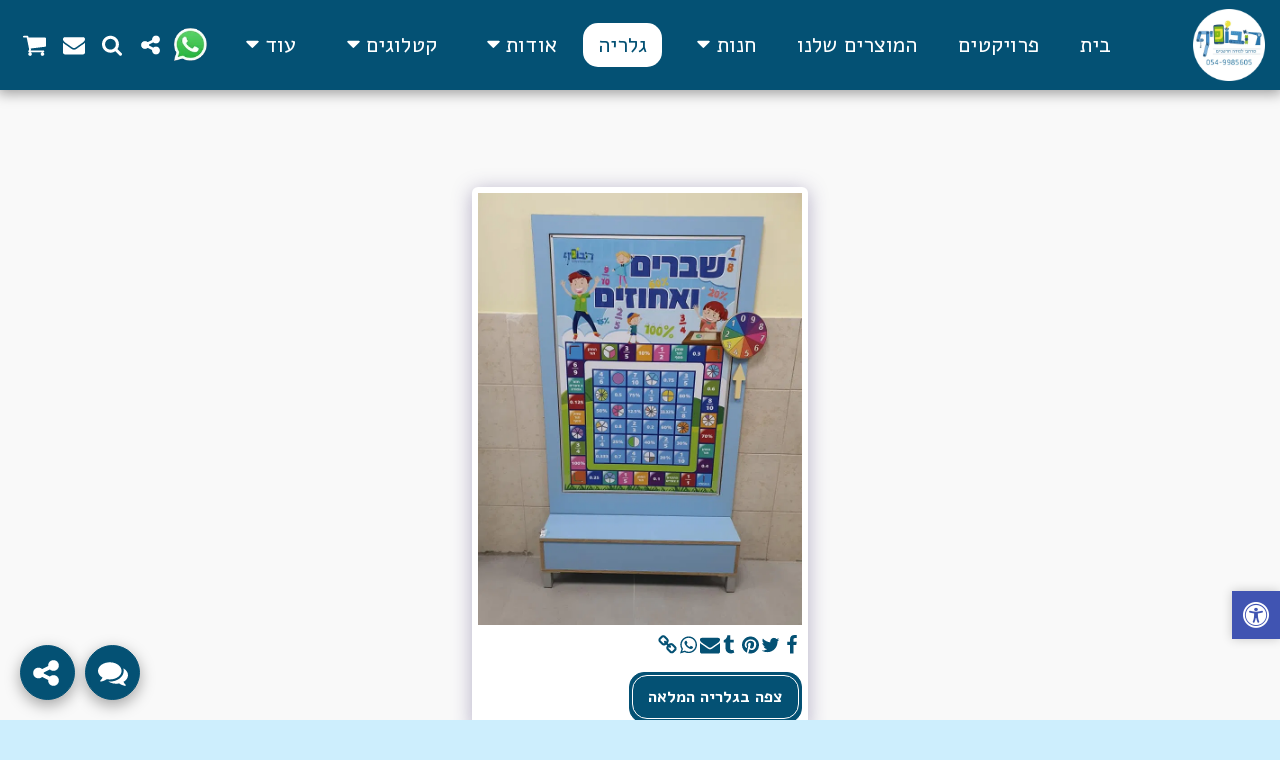

--- FILE ---
content_type: text/html; charset=utf-8
request_url: https://www.google.com/recaptcha/api2/aframe
body_size: 268
content:
<!DOCTYPE HTML><html><head><meta http-equiv="content-type" content="text/html; charset=UTF-8"></head><body><script nonce="QNtQRu6A2f_xJRfVzStN6A">/** Anti-fraud and anti-abuse applications only. See google.com/recaptcha */ try{var clients={'sodar':'https://pagead2.googlesyndication.com/pagead/sodar?'};window.addEventListener("message",function(a){try{if(a.source===window.parent){var b=JSON.parse(a.data);var c=clients[b['id']];if(c){var d=document.createElement('img');d.src=c+b['params']+'&rc='+(localStorage.getItem("rc::a")?sessionStorage.getItem("rc::b"):"");window.document.body.appendChild(d);sessionStorage.setItem("rc::e",parseInt(sessionStorage.getItem("rc::e")||0)+1);localStorage.setItem("rc::h",'1768760905460');}}}catch(b){}});window.parent.postMessage("_grecaptcha_ready", "*");}catch(b){}</script></body></html>

--- FILE ---
content_type: text/plain
request_url: https://www.google-analytics.com/j/collect?v=1&_v=j102&a=348017707&t=pageview&_s=1&dl=https%3A%2F%2Fwww.yrs.co.il%2F%25D7%2592%25D7%259C%25D7%25A8%25D7%2599%25D7%2594%2Fitem-id-5f91f9707f8cb&ul=en-us%40posix&dt=%D7%92%D7%9C%D7%A8%D7%99%D7%94%20-%20%D7%AA%D7%9E%D7%95%D7%A0%D7%94%20256%20%D7%9E%D7%AA%D7%95%D7%9A%20384%20-%20%D7%97%D7%A0%D7%95%D7%AA%20%D7%A8%D7%95%D7%91%D7%95%D7%9B%D7%99%D7%A3%20-%20%D7%91%D7%9E21%20%D7%A4%D7%A8%D7%95%D7%99%D7%A7%D7%98%D7%99%D7%9D%20%D7%91%D7%97%D7%99%D7%A0%D7%95%D7%9A&sr=1280x720&vp=1280x720&_u=IEBAAEABAAAAACAAI~&jid=1130084908&gjid=1139545384&cid=1245722581.1768760903&tid=UA-118197688-2&_gid=1265558385.1768760903&_r=1&_slc=1&z=2130502965
body_size: -449
content:
2,cG-Y1Q92D6Z3J